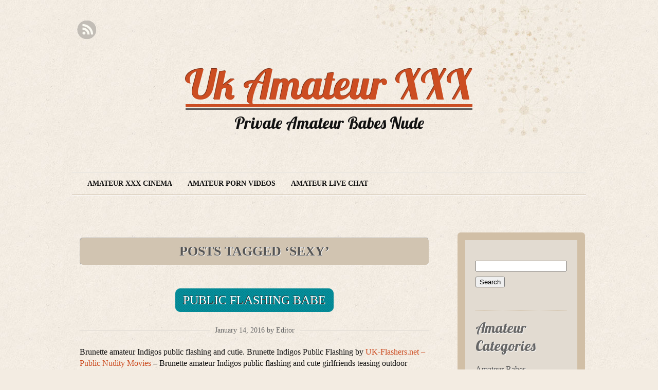

--- FILE ---
content_type: text/html; charset=UTF-8
request_url: https://www.ukamateurxxx.com/tag/sexy/
body_size: 10707
content:
<!DOCTYPE html PUBLIC "-//W3C//DTD XHTML 1.0 Transitional//EN" "http://www.w3.org/TR/xhtml1/DTD/xhtml1-transitional.dtd">
<!--[if lt IE 7 ]> <html lang="en-US" class=" ie6"> <![endif]-->
<!--[if IE 7 ]>    <html lang="en-US" class="ie7"> <![endif]-->
<!--[if (gt IE 7)|!(IE)]><!--> <html lang="en-US"> <!--<![endif]-->

<head profile="http://gmpg.org/xfn/11">
	<meta http-equiv="Content-Type" content="text/html; charset=UTF-8" />
    <title>Sexy |  Uk Amateur XXX   Sexy | Private Amateur Babes Nude </title>
	<link rel="stylesheet" type="text/css" media="all" href="https://www.ukamateurxxx.com/wp-content/themes/liquorice/style.css" />
	<link href='https://fonts.googleapis.com/css?family=Lobster&subset=latin' rel='stylesheet' type='text/css'>
	<link rel="alternate" type="application/rss+xml" title="RSS 2.0" href="https://www.ukamateurxxx.com/feed/" />
	<link rel="alternate" type="text/xml" title="RSS .92" href="https://www.ukamateurxxx.com/feed/rss/" />
	<link rel="alternate" type="application/atom+xml" title="Atom 1.0" href="https://www.ukamateurxxx.com/feed/atom/" />
	<link rel="pingback" href="https://www.ukamateurxxx.com/xmlrpc.php" />
    <meta name="viewport" content="width=device-width; initial-scale=1.0; maximum-scale=1.0;" />
<meta name='robots' content='max-image-preview:large' />
<link rel="alternate" type="application/rss+xml" title="Uk Amateur XXX &raquo; Feed" href="https://www.ukamateurxxx.com/feed/" />
<link rel="alternate" type="application/rss+xml" title="Uk Amateur XXX &raquo; Sexy Tag Feed" href="https://www.ukamateurxxx.com/tag/sexy/feed/" />
<style id='wp-img-auto-sizes-contain-inline-css' type='text/css'>
img:is([sizes=auto i],[sizes^="auto," i]){contain-intrinsic-size:3000px 1500px}
/*# sourceURL=wp-img-auto-sizes-contain-inline-css */
</style>
<style id='wp-emoji-styles-inline-css' type='text/css'>

	img.wp-smiley, img.emoji {
		display: inline !important;
		border: none !important;
		box-shadow: none !important;
		height: 1em !important;
		width: 1em !important;
		margin: 0 0.07em !important;
		vertical-align: -0.1em !important;
		background: none !important;
		padding: 0 !important;
	}
/*# sourceURL=wp-emoji-styles-inline-css */
</style>
<style id='wp-block-library-inline-css' type='text/css'>
:root{--wp-block-synced-color:#7a00df;--wp-block-synced-color--rgb:122,0,223;--wp-bound-block-color:var(--wp-block-synced-color);--wp-editor-canvas-background:#ddd;--wp-admin-theme-color:#007cba;--wp-admin-theme-color--rgb:0,124,186;--wp-admin-theme-color-darker-10:#006ba1;--wp-admin-theme-color-darker-10--rgb:0,107,160.5;--wp-admin-theme-color-darker-20:#005a87;--wp-admin-theme-color-darker-20--rgb:0,90,135;--wp-admin-border-width-focus:2px}@media (min-resolution:192dpi){:root{--wp-admin-border-width-focus:1.5px}}.wp-element-button{cursor:pointer}:root .has-very-light-gray-background-color{background-color:#eee}:root .has-very-dark-gray-background-color{background-color:#313131}:root .has-very-light-gray-color{color:#eee}:root .has-very-dark-gray-color{color:#313131}:root .has-vivid-green-cyan-to-vivid-cyan-blue-gradient-background{background:linear-gradient(135deg,#00d084,#0693e3)}:root .has-purple-crush-gradient-background{background:linear-gradient(135deg,#34e2e4,#4721fb 50%,#ab1dfe)}:root .has-hazy-dawn-gradient-background{background:linear-gradient(135deg,#faaca8,#dad0ec)}:root .has-subdued-olive-gradient-background{background:linear-gradient(135deg,#fafae1,#67a671)}:root .has-atomic-cream-gradient-background{background:linear-gradient(135deg,#fdd79a,#004a59)}:root .has-nightshade-gradient-background{background:linear-gradient(135deg,#330968,#31cdcf)}:root .has-midnight-gradient-background{background:linear-gradient(135deg,#020381,#2874fc)}:root{--wp--preset--font-size--normal:16px;--wp--preset--font-size--huge:42px}.has-regular-font-size{font-size:1em}.has-larger-font-size{font-size:2.625em}.has-normal-font-size{font-size:var(--wp--preset--font-size--normal)}.has-huge-font-size{font-size:var(--wp--preset--font-size--huge)}.has-text-align-center{text-align:center}.has-text-align-left{text-align:left}.has-text-align-right{text-align:right}.has-fit-text{white-space:nowrap!important}#end-resizable-editor-section{display:none}.aligncenter{clear:both}.items-justified-left{justify-content:flex-start}.items-justified-center{justify-content:center}.items-justified-right{justify-content:flex-end}.items-justified-space-between{justify-content:space-between}.screen-reader-text{border:0;clip-path:inset(50%);height:1px;margin:-1px;overflow:hidden;padding:0;position:absolute;width:1px;word-wrap:normal!important}.screen-reader-text:focus{background-color:#ddd;clip-path:none;color:#444;display:block;font-size:1em;height:auto;left:5px;line-height:normal;padding:15px 23px 14px;text-decoration:none;top:5px;width:auto;z-index:100000}html :where(.has-border-color){border-style:solid}html :where([style*=border-top-color]){border-top-style:solid}html :where([style*=border-right-color]){border-right-style:solid}html :where([style*=border-bottom-color]){border-bottom-style:solid}html :where([style*=border-left-color]){border-left-style:solid}html :where([style*=border-width]){border-style:solid}html :where([style*=border-top-width]){border-top-style:solid}html :where([style*=border-right-width]){border-right-style:solid}html :where([style*=border-bottom-width]){border-bottom-style:solid}html :where([style*=border-left-width]){border-left-style:solid}html :where(img[class*=wp-image-]){height:auto;max-width:100%}:where(figure){margin:0 0 1em}html :where(.is-position-sticky){--wp-admin--admin-bar--position-offset:var(--wp-admin--admin-bar--height,0px)}@media screen and (max-width:600px){html :where(.is-position-sticky){--wp-admin--admin-bar--position-offset:0px}}

/*# sourceURL=wp-block-library-inline-css */
</style><style id='global-styles-inline-css' type='text/css'>
:root{--wp--preset--aspect-ratio--square: 1;--wp--preset--aspect-ratio--4-3: 4/3;--wp--preset--aspect-ratio--3-4: 3/4;--wp--preset--aspect-ratio--3-2: 3/2;--wp--preset--aspect-ratio--2-3: 2/3;--wp--preset--aspect-ratio--16-9: 16/9;--wp--preset--aspect-ratio--9-16: 9/16;--wp--preset--color--black: #000000;--wp--preset--color--cyan-bluish-gray: #abb8c3;--wp--preset--color--white: #ffffff;--wp--preset--color--pale-pink: #f78da7;--wp--preset--color--vivid-red: #cf2e2e;--wp--preset--color--luminous-vivid-orange: #ff6900;--wp--preset--color--luminous-vivid-amber: #fcb900;--wp--preset--color--light-green-cyan: #7bdcb5;--wp--preset--color--vivid-green-cyan: #00d084;--wp--preset--color--pale-cyan-blue: #8ed1fc;--wp--preset--color--vivid-cyan-blue: #0693e3;--wp--preset--color--vivid-purple: #9b51e0;--wp--preset--gradient--vivid-cyan-blue-to-vivid-purple: linear-gradient(135deg,rgb(6,147,227) 0%,rgb(155,81,224) 100%);--wp--preset--gradient--light-green-cyan-to-vivid-green-cyan: linear-gradient(135deg,rgb(122,220,180) 0%,rgb(0,208,130) 100%);--wp--preset--gradient--luminous-vivid-amber-to-luminous-vivid-orange: linear-gradient(135deg,rgb(252,185,0) 0%,rgb(255,105,0) 100%);--wp--preset--gradient--luminous-vivid-orange-to-vivid-red: linear-gradient(135deg,rgb(255,105,0) 0%,rgb(207,46,46) 100%);--wp--preset--gradient--very-light-gray-to-cyan-bluish-gray: linear-gradient(135deg,rgb(238,238,238) 0%,rgb(169,184,195) 100%);--wp--preset--gradient--cool-to-warm-spectrum: linear-gradient(135deg,rgb(74,234,220) 0%,rgb(151,120,209) 20%,rgb(207,42,186) 40%,rgb(238,44,130) 60%,rgb(251,105,98) 80%,rgb(254,248,76) 100%);--wp--preset--gradient--blush-light-purple: linear-gradient(135deg,rgb(255,206,236) 0%,rgb(152,150,240) 100%);--wp--preset--gradient--blush-bordeaux: linear-gradient(135deg,rgb(254,205,165) 0%,rgb(254,45,45) 50%,rgb(107,0,62) 100%);--wp--preset--gradient--luminous-dusk: linear-gradient(135deg,rgb(255,203,112) 0%,rgb(199,81,192) 50%,rgb(65,88,208) 100%);--wp--preset--gradient--pale-ocean: linear-gradient(135deg,rgb(255,245,203) 0%,rgb(182,227,212) 50%,rgb(51,167,181) 100%);--wp--preset--gradient--electric-grass: linear-gradient(135deg,rgb(202,248,128) 0%,rgb(113,206,126) 100%);--wp--preset--gradient--midnight: linear-gradient(135deg,rgb(2,3,129) 0%,rgb(40,116,252) 100%);--wp--preset--font-size--small: 13px;--wp--preset--font-size--medium: 20px;--wp--preset--font-size--large: 36px;--wp--preset--font-size--x-large: 42px;--wp--preset--spacing--20: 0.44rem;--wp--preset--spacing--30: 0.67rem;--wp--preset--spacing--40: 1rem;--wp--preset--spacing--50: 1.5rem;--wp--preset--spacing--60: 2.25rem;--wp--preset--spacing--70: 3.38rem;--wp--preset--spacing--80: 5.06rem;--wp--preset--shadow--natural: 6px 6px 9px rgba(0, 0, 0, 0.2);--wp--preset--shadow--deep: 12px 12px 50px rgba(0, 0, 0, 0.4);--wp--preset--shadow--sharp: 6px 6px 0px rgba(0, 0, 0, 0.2);--wp--preset--shadow--outlined: 6px 6px 0px -3px rgb(255, 255, 255), 6px 6px rgb(0, 0, 0);--wp--preset--shadow--crisp: 6px 6px 0px rgb(0, 0, 0);}:where(.is-layout-flex){gap: 0.5em;}:where(.is-layout-grid){gap: 0.5em;}body .is-layout-flex{display: flex;}.is-layout-flex{flex-wrap: wrap;align-items: center;}.is-layout-flex > :is(*, div){margin: 0;}body .is-layout-grid{display: grid;}.is-layout-grid > :is(*, div){margin: 0;}:where(.wp-block-columns.is-layout-flex){gap: 2em;}:where(.wp-block-columns.is-layout-grid){gap: 2em;}:where(.wp-block-post-template.is-layout-flex){gap: 1.25em;}:where(.wp-block-post-template.is-layout-grid){gap: 1.25em;}.has-black-color{color: var(--wp--preset--color--black) !important;}.has-cyan-bluish-gray-color{color: var(--wp--preset--color--cyan-bluish-gray) !important;}.has-white-color{color: var(--wp--preset--color--white) !important;}.has-pale-pink-color{color: var(--wp--preset--color--pale-pink) !important;}.has-vivid-red-color{color: var(--wp--preset--color--vivid-red) !important;}.has-luminous-vivid-orange-color{color: var(--wp--preset--color--luminous-vivid-orange) !important;}.has-luminous-vivid-amber-color{color: var(--wp--preset--color--luminous-vivid-amber) !important;}.has-light-green-cyan-color{color: var(--wp--preset--color--light-green-cyan) !important;}.has-vivid-green-cyan-color{color: var(--wp--preset--color--vivid-green-cyan) !important;}.has-pale-cyan-blue-color{color: var(--wp--preset--color--pale-cyan-blue) !important;}.has-vivid-cyan-blue-color{color: var(--wp--preset--color--vivid-cyan-blue) !important;}.has-vivid-purple-color{color: var(--wp--preset--color--vivid-purple) !important;}.has-black-background-color{background-color: var(--wp--preset--color--black) !important;}.has-cyan-bluish-gray-background-color{background-color: var(--wp--preset--color--cyan-bluish-gray) !important;}.has-white-background-color{background-color: var(--wp--preset--color--white) !important;}.has-pale-pink-background-color{background-color: var(--wp--preset--color--pale-pink) !important;}.has-vivid-red-background-color{background-color: var(--wp--preset--color--vivid-red) !important;}.has-luminous-vivid-orange-background-color{background-color: var(--wp--preset--color--luminous-vivid-orange) !important;}.has-luminous-vivid-amber-background-color{background-color: var(--wp--preset--color--luminous-vivid-amber) !important;}.has-light-green-cyan-background-color{background-color: var(--wp--preset--color--light-green-cyan) !important;}.has-vivid-green-cyan-background-color{background-color: var(--wp--preset--color--vivid-green-cyan) !important;}.has-pale-cyan-blue-background-color{background-color: var(--wp--preset--color--pale-cyan-blue) !important;}.has-vivid-cyan-blue-background-color{background-color: var(--wp--preset--color--vivid-cyan-blue) !important;}.has-vivid-purple-background-color{background-color: var(--wp--preset--color--vivid-purple) !important;}.has-black-border-color{border-color: var(--wp--preset--color--black) !important;}.has-cyan-bluish-gray-border-color{border-color: var(--wp--preset--color--cyan-bluish-gray) !important;}.has-white-border-color{border-color: var(--wp--preset--color--white) !important;}.has-pale-pink-border-color{border-color: var(--wp--preset--color--pale-pink) !important;}.has-vivid-red-border-color{border-color: var(--wp--preset--color--vivid-red) !important;}.has-luminous-vivid-orange-border-color{border-color: var(--wp--preset--color--luminous-vivid-orange) !important;}.has-luminous-vivid-amber-border-color{border-color: var(--wp--preset--color--luminous-vivid-amber) !important;}.has-light-green-cyan-border-color{border-color: var(--wp--preset--color--light-green-cyan) !important;}.has-vivid-green-cyan-border-color{border-color: var(--wp--preset--color--vivid-green-cyan) !important;}.has-pale-cyan-blue-border-color{border-color: var(--wp--preset--color--pale-cyan-blue) !important;}.has-vivid-cyan-blue-border-color{border-color: var(--wp--preset--color--vivid-cyan-blue) !important;}.has-vivid-purple-border-color{border-color: var(--wp--preset--color--vivid-purple) !important;}.has-vivid-cyan-blue-to-vivid-purple-gradient-background{background: var(--wp--preset--gradient--vivid-cyan-blue-to-vivid-purple) !important;}.has-light-green-cyan-to-vivid-green-cyan-gradient-background{background: var(--wp--preset--gradient--light-green-cyan-to-vivid-green-cyan) !important;}.has-luminous-vivid-amber-to-luminous-vivid-orange-gradient-background{background: var(--wp--preset--gradient--luminous-vivid-amber-to-luminous-vivid-orange) !important;}.has-luminous-vivid-orange-to-vivid-red-gradient-background{background: var(--wp--preset--gradient--luminous-vivid-orange-to-vivid-red) !important;}.has-very-light-gray-to-cyan-bluish-gray-gradient-background{background: var(--wp--preset--gradient--very-light-gray-to-cyan-bluish-gray) !important;}.has-cool-to-warm-spectrum-gradient-background{background: var(--wp--preset--gradient--cool-to-warm-spectrum) !important;}.has-blush-light-purple-gradient-background{background: var(--wp--preset--gradient--blush-light-purple) !important;}.has-blush-bordeaux-gradient-background{background: var(--wp--preset--gradient--blush-bordeaux) !important;}.has-luminous-dusk-gradient-background{background: var(--wp--preset--gradient--luminous-dusk) !important;}.has-pale-ocean-gradient-background{background: var(--wp--preset--gradient--pale-ocean) !important;}.has-electric-grass-gradient-background{background: var(--wp--preset--gradient--electric-grass) !important;}.has-midnight-gradient-background{background: var(--wp--preset--gradient--midnight) !important;}.has-small-font-size{font-size: var(--wp--preset--font-size--small) !important;}.has-medium-font-size{font-size: var(--wp--preset--font-size--medium) !important;}.has-large-font-size{font-size: var(--wp--preset--font-size--large) !important;}.has-x-large-font-size{font-size: var(--wp--preset--font-size--x-large) !important;}
/*# sourceURL=global-styles-inline-css */
</style>

<style id='classic-theme-styles-inline-css' type='text/css'>
/*! This file is auto-generated */
.wp-block-button__link{color:#fff;background-color:#32373c;border-radius:9999px;box-shadow:none;text-decoration:none;padding:calc(.667em + 2px) calc(1.333em + 2px);font-size:1.125em}.wp-block-file__button{background:#32373c;color:#fff;text-decoration:none}
/*# sourceURL=/wp-includes/css/classic-themes.min.css */
</style>
<link rel="https://api.w.org/" href="https://www.ukamateurxxx.com/wp-json/" /><link rel="alternate" title="JSON" type="application/json" href="https://www.ukamateurxxx.com/wp-json/wp/v2/tags/146" /><style type="text/css" id="custom-background-css">
body.custom-background { background-image: url("https://www.ukamateurxxx.com/wp-content/themes/liquorice/images/bg-paper.jpg"); background-position: left top; background-size: auto; background-repeat: repeat; background-attachment: scroll; }
</style>
	</head>

<body data-rsssl=1 class="archive tag tag-sexy tag-146 custom-background wp-theme-liquorice fpt-template-liquorice" >

<div id="canvas">  

	<div id="social-icons">
		
		
					<a href="https://www.ukamateurxxx.com/feed/" class="rss">RSS Feed</a>
			</div><!-- #social-icons-->


 
    <ul class="skip">
      <li><a href="#main-menu">Skip to navigation</a></li>
      <li><a href="#primaryContent">Skip to main content</a></li>
      <li><a href="#secondaryContent">Skip to secondary content</a></li>
      <li><a href="#footer">Skip to footer</a></li>
    </ul>

    <div id="header-wrap">
   		<div id="header"> 
					<h4 id="site-title">
					<span>
						<a href="https://www.ukamateurxxx.com/" title="Uk Amateur XXX" rel="home">Uk Amateur XXX</a>
					</span>
				</h4>
				<div id="site-description">Private Amateur Babes Nude</div>   
      <!--by default your pages will be displayed unless you specify your own menu content under Menu through the admin panel-->
		<div class="main-menu" id="main-menu"><div class="menu"><ul>
<li class="page_item page-item-336"><a href="https://www.ukamateurxxx.com/amateur-xxx-cinema/">Amateur XXX Cinema</a></li>
<li class="page_item page-item-339"><a href="https://www.ukamateurxxx.com/amateur-porn-videos/">Amateur Porn Videos</a></li>
<li class="page_item page-item-348"><a href="https://www.ukamateurxxx.com/amateur-live-chat/">Amateur Live Chat</a></li>
</ul></div>
</div>
  	 </div> <!-- end #header-->
      
 </div> <!-- end #header-wrap-->
 

    <div id="primaryContent">

   
  <div id="archives"> 
         <h2>Posts Tagged &#8216;Sexy&#8217;</h2>
      </div>
 <ol id="posts">
  
    <li id="post-302"   class="postWrapper post-302 post type-post status-publish format-standard hentry category-amateur-babes category-public-amateur-nudes tag-amateur-babes-2 tag-brunette tag-exhibitionism tag-flashing tag-girl-next-door tag-indigo tag-naughty tag-public-nudity tag-sexy tag-teasing">

      <h2 class="postTitle"><a href="https://www.ukamateurxxx.com/public-flashing-babe/" rel="bookmark">Public Flashing Babe</a></h2>
      
      <p class="date"><small>January 14, 2016 by Editor</small></p>
	
      <div class="post">
      
	  <p>Brunette amateur Indigos public flashing and cutie. Brunette Indigos Public Flashing by <a title="UK Flashers" href="http://www.uk-flashers.net/">UK-Flashers.net &#8211; Public Nudity Movies</a> &#8211; Brunette amateur Indigos public flashing and cute girlfriends teasing outdoor exhibitionism at restrooms and voyeur peeks round council estates downtown. Amateur babes public nudity and sexy girl next door exhibitionism in England of naughty brunette Indigo. Exhibitionist girls show off tits and pussy to passers by as they are flashing their hometowns.</p>
<p><a href="http://www.uk-public-nudity.com/english-amateur-public-nudity/uk-public-nudity-16.jpg"><img decoding="async" class="alignnone size-medium wp-image-111" title="Public Flashing Babe" src="https://www.uk-public-nudity.com/english-amateur-public-nudity/sample300x240.jpg" alt="Brunette amateur Indigo public" /></a><br />
Brunette amateur Indigos public flashing and cute girlfriends teasing outdoor exhibitionism &#8211; public,flashing,girlfriends &#8211; Indigo <a href="http://www.uk-public-nudity.com/english-amateur-public-nudity/public.html">http://www.uk-public-nudity.com/english-amateur-public-nudity/public.html</a></p>
</div>
      <p class="postMeta">Category <a href="https://www.ukamateurxxx.com/category/amateur-babes/" rel="category tag">Amateur Babes</a>, <a href="https://www.ukamateurxxx.com/category/public-amateur-nudes/" rel="category tag">Public Amateur Nudes</a> | Tags:  <a href="https://www.ukamateurxxx.com/tag/amateur-babes-2/" rel="tag">amateur babes</a>,<a href="https://www.ukamateurxxx.com/tag/brunette/" rel="tag">brunette</a>,<a href="https://www.ukamateurxxx.com/tag/exhibitionism/" rel="tag">exhibitionism</a>,<a href="https://www.ukamateurxxx.com/tag/flashing/" rel="tag">flashing</a>,<a href="https://www.ukamateurxxx.com/tag/girl-next-door/" rel="tag">girl next door</a>,<a href="https://www.ukamateurxxx.com/tag/indigo/" rel="tag">Indigo</a>,<a href="https://www.ukamateurxxx.com/tag/naughty/" rel="tag">naughty</a>,<a href="https://www.ukamateurxxx.com/tag/public-nudity/" rel="tag">public nudity</a>,<a href="https://www.ukamateurxxx.com/tag/sexy/" rel="tag">Sexy</a>,<a href="https://www.ukamateurxxx.com/tag/teasing/" rel="tag">teasing</a>  | <span>Comments Off<span class="screen-reader-text"> on Public Flashing Babe</span></span></p>

      <hr class="noCss" />
    </li>

    
    
    <li id="post-307"   class="postWrapper post-307 post type-post status-publish format-standard hentry category-amateur-babes category-public-amateur-nudes tag-amateur-babe tag-amateur-nudes tag-brunette tag-english tag-exhibitionist tag-exposure tag-firm-tits tag-isis tag-masturbates-in-public tag-naughty tag-nude-public tag-outdoors tag-pleasures-herself tag-public-masturbation tag-pussy-flasher tag-sexy tag-shaved-pussy tag-shows-off tag-streets tag-tits-and-pussy tag-voyeur tag-voyeurs">

      <h2 class="postTitle"><a href="https://www.ukamateurxxx.com/%ef%bb%bf%ef%bb%bfexhibitionist-pussy-flashing-with-brunette-voyeurs/" rel="bookmark">﻿﻿Exhibitionist pussy flashing with brunette voyeurs</a></h2>
      
      <p class="date"><small>November 5, 2013 by Editor</small></p>
	
      <div class="post">
      
	  <p>Exhibitionist pussy flashing with brunette voyeurs with <a href="http://www.uk-flashers.net/">www.UK-Flashers.net</a> &#8211; Exhibitionist pussy flasher and brunette amateur nudes public masturbation of sexy voyeur Isis in the streets. Isis shows tits and pussy, masturbates in public and pleasures herself on the kick she gets from nude public exposure and massive attention from voyeurs as the naughty english amateur babe shows off her shaved pussy and firm tits outdoors. Sexy public nudity and masturbation with Isis.<br />
<a href="http://www.amateur-exhibitionist.com/pussy-flashing/pussy-flashers-07.jpg"><img decoding="async" class="alignnone size-medium wp-image-111" title="Needle Torture Face" alt="Exhibitionist Isis is flashing" src="https://www.amateur-exhibitionist.com/pussy-flashing/sample300x240.jpg" /></a><br />
Exhibitionist pussy flasher and brunette amateur nudes public masturbation of sexy voyeur Isis &#8211; Exhibitionist,flashing,voyeurs &#8211; Isis <a href="http://www.amateur-exhibitionist.com/pussy-flashing/amateur.html">http://www.amateur-exhibitionist.com/pussy-flashing/amateur.html</a></p>
</div>
      <p class="postMeta">Category <a href="https://www.ukamateurxxx.com/category/amateur-babes/" rel="category tag">Amateur Babes</a>, <a href="https://www.ukamateurxxx.com/category/public-amateur-nudes/" rel="category tag">Public Amateur Nudes</a> | Tags:  <a href="https://www.ukamateurxxx.com/tag/amateur-babe/" rel="tag">amateur babe</a>,<a href="https://www.ukamateurxxx.com/tag/amateur-nudes/" rel="tag">amateur nudes</a>,<a href="https://www.ukamateurxxx.com/tag/brunette/" rel="tag">brunette</a>,<a href="https://www.ukamateurxxx.com/tag/english/" rel="tag">english</a>,<a href="https://www.ukamateurxxx.com/tag/exhibitionist/" rel="tag">exhibitionist</a>,<a href="https://www.ukamateurxxx.com/tag/exposure/" rel="tag">exposure</a>,<a href="https://www.ukamateurxxx.com/tag/firm-tits/" rel="tag">firm tits</a>,<a href="https://www.ukamateurxxx.com/tag/isis/" rel="tag">Isis</a>,<a href="https://www.ukamateurxxx.com/tag/masturbates-in-public/" rel="tag">masturbates in public</a>,<a href="https://www.ukamateurxxx.com/tag/naughty/" rel="tag">naughty</a>,<a href="https://www.ukamateurxxx.com/tag/nude-public/" rel="tag">nude public</a>,<a href="https://www.ukamateurxxx.com/tag/outdoors/" rel="tag">outdoors</a>,<a href="https://www.ukamateurxxx.com/tag/pleasures-herself/" rel="tag">pleasures herself</a>,<a href="https://www.ukamateurxxx.com/tag/public-masturbation/" rel="tag">public masturbation</a>,<a href="https://www.ukamateurxxx.com/tag/pussy-flasher/" rel="tag">pussy flasher</a>,<a href="https://www.ukamateurxxx.com/tag/sexy/" rel="tag">Sexy</a>,<a href="https://www.ukamateurxxx.com/tag/shaved-pussy/" rel="tag">shaved pussy</a>,<a href="https://www.ukamateurxxx.com/tag/shows-off/" rel="tag">shows off</a>,<a href="https://www.ukamateurxxx.com/tag/streets/" rel="tag">streets</a>,<a href="https://www.ukamateurxxx.com/tag/tits-and-pussy/" rel="tag">tits and pussy</a>,<a href="https://www.ukamateurxxx.com/tag/voyeur/" rel="tag">voyeur</a>,<a href="https://www.ukamateurxxx.com/tag/voyeurs/" rel="tag">voyeurs</a>  | <span>Comments Off<span class="screen-reader-text"> on ﻿﻿Exhibitionist pussy flashing with brunette voyeurs</span></span></p>

      <hr class="noCss" />
    </li>

    
    
    <li id="post-259"   class="postWrapper post-259 post type-post status-publish format-standard hentry category-amateur-babes category-public-amateur-nudes tag-amateur-public-nudity tag-babe tag-english-amateur tag-exhibitionism tag-exhibitionist tag-flashing tag-london tag-milf tag-mum-naked tag-nude-in-public tag-public-nudity tag-redhead tag-sexy tag-voyeur">

      <h2 class="postTitle"><a href="https://www.ukamateurxxx.com/redhead-public-nudity-in-london/" rel="bookmark">Redhead Public Nudity in London</a></h2>
      
      <p class="date"><small>August 6, 2013 by Editor</small></p>
	
      <div class="post">
      
	  <p>Redhead amateurs public nudity and flashing London with <a href="http://www.uk-flashers.net/">www.uk-flashers.net</a><br />
<a href="http://www.uk-nude-in-public.com/monicas-public-nudity/monica-public-nudity-13.jpg"><img decoding="async" class="alignnone size-medium wp-image-111" title="Redhead Public Nudes" alt="Redhead amateurs public nudity" src="https://www.uk-nude-in-public.com/monicas-public-nudity/sample300x240.jpg" /></a><br />
Redhead amateur public nudity and flashing in London by sexy milf exhibitionist Monica &#8211; publicnudity,london,redhead &#8211; Monica <a href="http://www.uk-nude-in-public.com/monicas-public-nudity/index4.html">http://www.uk-nude-in-public.com/monicas-public-nudity/index4.html</a></p>
<p><strong><a title="UK Flashers" href="http://www.uk-flashers.net/join.htm">UK Flashers.net<br />
<img decoding="async" alt="Public Nudity" src="https://www.uk-nude-in-public.com/monicas-public-nudity/ukflashers.gif" width="468" height="60" /><br />
Join UK-Flashers.net for Full Length Public Nudity Videos in High Def</a></strong></p>
<p><a href="https://www.ukamateurxxx.com/wp-content/uploads/2013/08/monica-public-nudity-02.jpg"><img decoding="async" class="alignnone size-thumbnail wp-image-260" alt="monica-public-nudity-02" src="https://www.ukamateurxxx.com/wp-content/uploads/2013/08/monica-public-nudity-02-150x150.jpg" width="150" height="150" /></a> <a href="https://www.ukamateurxxx.com/wp-content/uploads/2013/08/monica-public-nudity-04.jpg"><img decoding="async" class="alignnone size-thumbnail wp-image-261" alt="monica-public-nudity-04" src="https://www.ukamateurxxx.com/wp-content/uploads/2013/08/monica-public-nudity-04-150x150.jpg" width="150" height="150" /></a> <a href="https://www.ukamateurxxx.com/wp-content/uploads/2013/08/monica-public-nudity-06.jpg"><img loading="lazy" decoding="async" class="alignnone size-thumbnail wp-image-262" alt="monica-public-nudity-06" src="https://www.ukamateurxxx.com/wp-content/uploads/2013/08/monica-public-nudity-06-150x150.jpg" width="150" height="150" /></a> <a href="https://www.ukamateurxxx.com/wp-content/uploads/2013/08/monica-public-nudity-12.jpg"><img loading="lazy" decoding="async" class="alignnone size-thumbnail wp-image-263" alt="monica-public-nudity-12" src="https://www.ukamateurxxx.com/wp-content/uploads/2013/08/monica-public-nudity-12-150x150.jpg" width="150" height="150" /></a> <a href="https://www.ukamateurxxx.com/wp-content/uploads/2013/08/monica-public-nudity-14.jpg"><img loading="lazy" decoding="async" class="alignnone size-thumbnail wp-image-264" alt="monica-public-nudity-14" src="https://www.ukamateurxxx.com/wp-content/uploads/2013/08/monica-public-nudity-14-150x150.jpg" width="150" height="150" /></a> <a href="https://www.ukamateurxxx.com/wp-content/uploads/2013/08/monica-public-nudity-16.jpg"><img loading="lazy" decoding="async" class="alignnone size-thumbnail wp-image-265" alt="monica-public-nudity-16" src="https://www.ukamateurxxx.com/wp-content/uploads/2013/08/monica-public-nudity-16-150x150.jpg" width="150" height="150" /></a></p>
<p>Redhead amateur public nudity and flashing in London by sexy milf exhibitionist Monica with <a href="http://www.uk-flashers.net/">www.uk-flashers.net</a> . The naughty voyeur babe Monica gets nude in public and starts walking around busy areas of London exposing her exhibitionism to the buzzling town. Real English amateur mum naked outdoors and flashing in public with daring redhead Monica braving the outrage and CCTV cameras to show off her love for public nudity.</p>
<p>&nbsp;</p>
</div>
      <p class="postMeta">Category <a href="https://www.ukamateurxxx.com/category/amateur-babes/" rel="category tag">Amateur Babes</a>, <a href="https://www.ukamateurxxx.com/category/public-amateur-nudes/" rel="category tag">Public Amateur Nudes</a> | Tags:  <a href="https://www.ukamateurxxx.com/tag/amateur-public-nudity/" rel="tag">amateur public nudity</a>,<a href="https://www.ukamateurxxx.com/tag/babe/" rel="tag">babe</a>,<a href="https://www.ukamateurxxx.com/tag/english-amateur/" rel="tag">English amateur</a>,<a href="https://www.ukamateurxxx.com/tag/exhibitionism/" rel="tag">exhibitionism</a>,<a href="https://www.ukamateurxxx.com/tag/exhibitionist/" rel="tag">exhibitionist</a>,<a href="https://www.ukamateurxxx.com/tag/flashing/" rel="tag">flashing</a>,<a href="https://www.ukamateurxxx.com/tag/london/" rel="tag">London</a>,<a href="https://www.ukamateurxxx.com/tag/milf/" rel="tag">Milf</a>,<a href="https://www.ukamateurxxx.com/tag/mum-naked/" rel="tag">mum naked</a>,<a href="https://www.ukamateurxxx.com/tag/nude-in-public/" rel="tag">nude in public</a>,<a href="https://www.ukamateurxxx.com/tag/public-nudity/" rel="tag">public nudity</a>,<a href="https://www.ukamateurxxx.com/tag/redhead/" rel="tag">Redhead</a>,<a href="https://www.ukamateurxxx.com/tag/sexy/" rel="tag">Sexy</a>,<a href="https://www.ukamateurxxx.com/tag/voyeur/" rel="tag">voyeur</a>  | <span>Comments Off<span class="screen-reader-text"> on Redhead Public Nudity in London</span></span></p>

      <hr class="noCss" />
    </li>

    
    
    <li id="post-189"   class="postWrapper post-189 post type-post status-publish format-standard hentry category-rough-amateur-sex tag-englishmilf tag-fayerampton tag-flashing tag-sexy">

      <h2 class="postTitle"><a href="https://www.ukamateurxxx.com/flashing-milf-faye-rampton/" rel="bookmark">Flashing Milf Faye Rampton</a></h2>
      
      <p class="date"><small>May 31, 2013 by Editor</small></p>
	
      <div class="post">
      
	  <p>Sexy english milf Faye Rampton flashes big breasts. Sexy english milf Faye Rampton flashing big tits and public nudity of wild amateur wife outdoors with <a title="UK-Flashers.net" href="http://www.uk-flashers.net"><strong>UK Flashers</strong></a>. Crazy exhibitionist Faye Rampton drops all nervousness and inhibitions and goes nude in London despite CCTV cameras and outraged punters watching in amazement. <br />
<a href="http://www.amateur-exhibitionist.com/faye-ramptons-public-nudity/faye-rampton-public-02.jpg"><img decoding="async" class="alignnone size-medium wp-image-111" title="Flasher Faye Rampton" alt="Sexy english milf Faye Rampton" src="https://www.amateur-exhibitionist.com/faye-ramptons-public-nudity/sample300x240.jpg" /></a><br />
The busty british housewife wears a long leather coat and cowboy shorts. Soon the shorts are gone and not long after it is revealed that there is absolutely nothing underneath. She has no hat but she leaves her boots on, the rest is pure public nudity in Englands capital. Sexy english milf Faye Rampton flashing big tits and public nudity of wild amateur wife outdoors &#8211; Sexy,englishmilf,FayeRampton,flashing &#8211; Faye Rampton <a href="http://www.amateur-exhibitionist.com/faye-ramptons-public-nudity/index2.html">http://www.amateur-exhibitionist.com/faye-ramptons-public-nudity/index2.html</a></p>
</div>
      <p class="postMeta">Category <a href="https://www.ukamateurxxx.com/category/rough-amateur-sex/" rel="category tag">Rough Amateur Sex</a> | Tags:  <a href="https://www.ukamateurxxx.com/tag/englishmilf/" rel="tag">englishmilf</a>,<a href="https://www.ukamateurxxx.com/tag/fayerampton/" rel="tag">FayeRampton</a>,<a href="https://www.ukamateurxxx.com/tag/flashing/" rel="tag">flashing</a>,<a href="https://www.ukamateurxxx.com/tag/sexy/" rel="tag">Sexy</a>  | <span>Comments Off<span class="screen-reader-text"> on Flashing Milf Faye Rampton</span></span></p>

      <hr class="noCss" />
    </li>

    
    
  </ol>

 
 

 <div class="pagination-older"></div>
<div class=" pagination-newer"></div> 
    


      </div>

      <div id="secondaryContent">
        <ul>

<li id="search-3" class="widget widget_search"><form role="search" method="get" id="searchform" class="searchform" action="https://www.ukamateurxxx.com/">
				<div>
					<label class="screen-reader-text" for="s">Search for:</label>
					<input type="text" value="" name="s" id="s" />
					<input type="submit" id="searchsubmit" value="Search" />
				</div>
			</form></li><li id="categories-3" class="widget widget_categories">Amateur Categories
			<ul>
					<li class="cat-item cat-item-15"><a href="https://www.ukamateurxxx.com/category/amateur-babes/">Amateur Babes</a>
</li>
	<li class="cat-item cat-item-18"><a href="https://www.ukamateurxxx.com/category/amateur-fetish/">Amateur Fetish</a>
</li>
	<li class="cat-item cat-item-17"><a href="https://www.ukamateurxxx.com/category/peeing-amateurs/">Peeing Amateurs</a>
</li>
	<li class="cat-item cat-item-16"><a href="https://www.ukamateurxxx.com/category/public-amateur-nudes/">Public Amateur Nudes</a>
</li>
	<li class="cat-item cat-item-1"><a href="https://www.ukamateurxxx.com/category/rough-amateur-sex/">Rough Amateur Sex</a>
</li>
			</ul>

			</li><li id="text-13" class="widget widget_text">			<div class="textwidget"><p>Fantasy Sex <strong><a href="https://xfantazy.com/">Free Porn</a></strong> Films!</p>
</div>
		</li><li id="pages-3" class="widget widget_pages">Sexy Features
			<ul>
				<li class="page_item page-item-348"><a href="https://www.ukamateurxxx.com/amateur-live-chat/">Amateur Live Chat</a></li>
<li class="page_item page-item-339"><a href="https://www.ukamateurxxx.com/amateur-porn-videos/">Amateur Porn Videos</a></li>
<li class="page_item page-item-336"><a href="https://www.ukamateurxxx.com/amateur-xxx-cinema/">Amateur XXX Cinema</a></li>
			</ul>

			</li><li id="archives-3" class="widget widget_archive">Amateur Archives
			<ul>
					<li><a href='https://www.ukamateurxxx.com/2024/09/'>September 2024</a></li>
	<li><a href='https://www.ukamateurxxx.com/2021/08/'>August 2021</a></li>
	<li><a href='https://www.ukamateurxxx.com/2021/07/'>July 2021</a></li>
	<li><a href='https://www.ukamateurxxx.com/2021/05/'>May 2021</a></li>
	<li><a href='https://www.ukamateurxxx.com/2021/04/'>April 2021</a></li>
	<li><a href='https://www.ukamateurxxx.com/2021/03/'>March 2021</a></li>
	<li><a href='https://www.ukamateurxxx.com/2021/02/'>February 2021</a></li>
	<li><a href='https://www.ukamateurxxx.com/2021/01/'>January 2021</a></li>
	<li><a href='https://www.ukamateurxxx.com/2020/12/'>December 2020</a></li>
	<li><a href='https://www.ukamateurxxx.com/2020/07/'>July 2020</a></li>
	<li><a href='https://www.ukamateurxxx.com/2020/06/'>June 2020</a></li>
	<li><a href='https://www.ukamateurxxx.com/2020/05/'>May 2020</a></li>
	<li><a href='https://www.ukamateurxxx.com/2020/04/'>April 2020</a></li>
	<li><a href='https://www.ukamateurxxx.com/2020/03/'>March 2020</a></li>
	<li><a href='https://www.ukamateurxxx.com/2020/02/'>February 2020</a></li>
	<li><a href='https://www.ukamateurxxx.com/2019/08/'>August 2019</a></li>
	<li><a href='https://www.ukamateurxxx.com/2019/07/'>July 2019</a></li>
	<li><a href='https://www.ukamateurxxx.com/2019/06/'>June 2019</a></li>
	<li><a href='https://www.ukamateurxxx.com/2019/05/'>May 2019</a></li>
	<li><a href='https://www.ukamateurxxx.com/2017/04/'>April 2017</a></li>
	<li><a href='https://www.ukamateurxxx.com/2017/03/'>March 2017</a></li>
	<li><a href='https://www.ukamateurxxx.com/2017/01/'>January 2017</a></li>
	<li><a href='https://www.ukamateurxxx.com/2016/12/'>December 2016</a></li>
	<li><a href='https://www.ukamateurxxx.com/2016/11/'>November 2016</a></li>
	<li><a href='https://www.ukamateurxxx.com/2016/06/'>June 2016</a></li>
	<li><a href='https://www.ukamateurxxx.com/2016/05/'>May 2016</a></li>
	<li><a href='https://www.ukamateurxxx.com/2016/04/'>April 2016</a></li>
	<li><a href='https://www.ukamateurxxx.com/2016/03/'>March 2016</a></li>
	<li><a href='https://www.ukamateurxxx.com/2016/02/'>February 2016</a></li>
	<li><a href='https://www.ukamateurxxx.com/2016/01/'>January 2016</a></li>
	<li><a href='https://www.ukamateurxxx.com/2014/03/'>March 2014</a></li>
	<li><a href='https://www.ukamateurxxx.com/2014/02/'>February 2014</a></li>
	<li><a href='https://www.ukamateurxxx.com/2013/12/'>December 2013</a></li>
	<li><a href='https://www.ukamateurxxx.com/2013/11/'>November 2013</a></li>
	<li><a href='https://www.ukamateurxxx.com/2013/10/'>October 2013</a></li>
	<li><a href='https://www.ukamateurxxx.com/2013/09/'>September 2013</a></li>
	<li><a href='https://www.ukamateurxxx.com/2013/08/'>August 2013</a></li>
	<li><a href='https://www.ukamateurxxx.com/2013/07/'>July 2013</a></li>
	<li><a href='https://www.ukamateurxxx.com/2013/06/'>June 2013</a></li>
	<li><a href='https://www.ukamateurxxx.com/2013/05/'>May 2013</a></li>
	<li><a href='https://www.ukamateurxxx.com/2013/04/'>April 2013</a></li>
	<li><a href='https://www.ukamateurxxx.com/2012/08/'>August 2012</a></li>
	<li><a href='https://www.ukamateurxxx.com/2012/05/'>May 2012</a></li>
	<li><a href='https://www.ukamateurxxx.com/2012/04/'>April 2012</a></li>
	<li><a href='https://www.ukamateurxxx.com/2011/12/'>December 2011</a></li>
	<li><a href='https://www.ukamateurxxx.com/2011/11/'>November 2011</a></li>
	<li><a href='https://www.ukamateurxxx.com/2011/09/'>September 2011</a></li>
	<li><a href='https://www.ukamateurxxx.com/2011/08/'>August 2011</a></li>
	<li><a href='https://www.ukamateurxxx.com/2011/03/'>March 2011</a></li>
	<li><a href='https://www.ukamateurxxx.com/2011/02/'>February 2011</a></li>
	<li><a href='https://www.ukamateurxxx.com/2010/11/'>November 2010</a></li>
	<li><a href='https://www.ukamateurxxx.com/2010/10/'>October 2010</a></li>
	<li><a href='https://www.ukamateurxxx.com/2010/05/'>May 2010</a></li>
	<li><a href='https://www.ukamateurxxx.com/2009/12/'>December 2009</a></li>
			</ul>

			</li>
		<li id="recent-posts-3" class="widget widget_recent_entries">
		New UK Amateurs
		<ul>
											<li>
					<a href="https://www.ukamateurxxx.com/uk-amateur-ellie-smokes-double-creampie-action/">UK Amateur Ellie Smoke&#8217;s double creampie action</a>
									</li>
											<li>
					<a href="https://www.ukamateurxxx.com/olivia-sparkle-porn-film/">Olivia Sparkle Porn Film</a>
									</li>
											<li>
					<a href="https://www.ukamateurxxx.com/uk-amateur-sexcam-girls/">UK Amateur Sexcam Girls</a>
									</li>
											<li>
					<a href="https://www.ukamateurxxx.com/sex-cams-for-fun/">Sex Cams For Fun</a>
									</li>
											<li>
					<a href="https://www.ukamateurxxx.com/activities-of-erotic-couples/">Activities of Erotic Couples</a>
									</li>
					</ul>

		</li><li id="text-12" class="widget widget_text">			<div class="textwidget"></div>
		</li><li id="categories-5" class="widget widget_categories">UK Babes
			<ul>
					<li class="cat-item cat-item-15"><a href="https://www.ukamateurxxx.com/category/amateur-babes/">Amateur Babes</a> (84)
</li>
	<li class="cat-item cat-item-18"><a href="https://www.ukamateurxxx.com/category/amateur-fetish/">Amateur Fetish</a> (7)
</li>
	<li class="cat-item cat-item-17"><a href="https://www.ukamateurxxx.com/category/peeing-amateurs/">Peeing Amateurs</a> (6)
</li>
	<li class="cat-item cat-item-16"><a href="https://www.ukamateurxxx.com/category/public-amateur-nudes/">Public Amateur Nudes</a> (56)
</li>
	<li class="cat-item cat-item-1"><a href="https://www.ukamateurxxx.com/category/rough-amateur-sex/">Rough Amateur Sex</a> (46)
</li>
			</ul>

			</li><li id="tag_cloud-3" class="widget widget_tag_cloud">Tags<div class="tagcloud"><a href="https://www.ukamateurxxx.com/tag/amateur/" class="tag-cloud-link tag-link-78 tag-link-position-1" style="font-size: 18.243902439024pt;" aria-label="amateur (11 items)">amateur</a>
<a href="https://www.ukamateurxxx.com/tag/amateur-babe/" class="tag-cloud-link tag-link-216 tag-link-position-2" style="font-size: 10.048780487805pt;" aria-label="amateur babe (3 items)">amateur babe</a>
<a href="https://www.ukamateurxxx.com/tag/amateur-public-nudity/" class="tag-cloud-link tag-link-171 tag-link-position-3" style="font-size: 8pt;" aria-label="amateur public nudity (2 items)">amateur public nudity</a>
<a href="https://www.ukamateurxxx.com/tag/amateurs/" class="tag-cloud-link tag-link-128 tag-link-position-4" style="font-size: 10.048780487805pt;" aria-label="amateurs (3 items)">amateurs</a>
<a href="https://www.ukamateurxxx.com/tag/babe/" class="tag-cloud-link tag-link-92 tag-link-position-5" style="font-size: 13.121951219512pt;" aria-label="babe (5 items)">babe</a>
<a href="https://www.ukamateurxxx.com/tag/babes/" class="tag-cloud-link tag-link-79 tag-link-position-6" style="font-size: 8pt;" aria-label="babes (2 items)">babes</a>
<a href="https://www.ukamateurxxx.com/tag/bbw/" class="tag-cloud-link tag-link-69 tag-link-position-7" style="font-size: 13.121951219512pt;" aria-label="bbw (5 items)">bbw</a>
<a href="https://www.ukamateurxxx.com/tag/bizarre/" class="tag-cloud-link tag-link-121 tag-link-position-8" style="font-size: 8pt;" aria-label="bizarre (2 items)">bizarre</a>
<a href="https://www.ukamateurxxx.com/tag/blonde/" class="tag-cloud-link tag-link-66 tag-link-position-9" style="font-size: 10.048780487805pt;" aria-label="Blonde (3 items)">Blonde</a>
<a href="https://www.ukamateurxxx.com/tag/blonde-babes/" class="tag-cloud-link tag-link-175 tag-link-position-10" style="font-size: 8pt;" aria-label="blonde babes (2 items)">blonde babes</a>
<a href="https://www.ukamateurxxx.com/tag/busty/" class="tag-cloud-link tag-link-229 tag-link-position-11" style="font-size: 10.048780487805pt;" aria-label="Busty (3 items)">Busty</a>
<a href="https://www.ukamateurxxx.com/tag/chubby/" class="tag-cloud-link tag-link-70 tag-link-position-12" style="font-size: 10.048780487805pt;" aria-label="chubby (3 items)">chubby</a>
<a href="https://www.ukamateurxxx.com/tag/crazy/" class="tag-cloud-link tag-link-111 tag-link-position-13" style="font-size: 8pt;" aria-label="crazy (2 items)">crazy</a>
<a href="https://www.ukamateurxxx.com/tag/english/" class="tag-cloud-link tag-link-157 tag-link-position-14" style="font-size: 8pt;" aria-label="english (2 items)">english</a>
<a href="https://www.ukamateurxxx.com/tag/exhibitionism/" class="tag-cloud-link tag-link-88 tag-link-position-15" style="font-size: 18.756097560976pt;" aria-label="exhibitionism (12 items)">exhibitionism</a>
<a href="https://www.ukamateurxxx.com/tag/exhibitionist/" class="tag-cloud-link tag-link-42 tag-link-position-16" style="font-size: 21.658536585366pt;" aria-label="exhibitionist (18 items)">exhibitionist</a>
<a href="https://www.ukamateurxxx.com/tag/exhibitionists/" class="tag-cloud-link tag-link-77 tag-link-position-17" style="font-size: 10.048780487805pt;" aria-label="exhibitionists (3 items)">exhibitionists</a>
<a href="https://www.ukamateurxxx.com/tag/flashers/" class="tag-cloud-link tag-link-119 tag-link-position-18" style="font-size: 8pt;" aria-label="flashers (2 items)">flashers</a>
<a href="https://www.ukamateurxxx.com/tag/flashes/" class="tag-cloud-link tag-link-104 tag-link-position-19" style="font-size: 11.756097560976pt;" aria-label="flashes (4 items)">flashes</a>
<a href="https://www.ukamateurxxx.com/tag/flashing/" class="tag-cloud-link tag-link-68 tag-link-position-20" style="font-size: 22pt;" aria-label="flashing (19 items)">flashing</a>
<a href="https://www.ukamateurxxx.com/tag/lesbian/" class="tag-cloud-link tag-link-75 tag-link-position-21" style="font-size: 8pt;" aria-label="lesbian (2 items)">lesbian</a>
<a href="https://www.ukamateurxxx.com/tag/little-miss-chaos/" class="tag-cloud-link tag-link-253 tag-link-position-22" style="font-size: 8pt;" aria-label="Little miss chaos (2 items)">Little miss chaos</a>
<a href="https://www.ukamateurxxx.com/tag/masturbating/" class="tag-cloud-link tag-link-71 tag-link-position-23" style="font-size: 10.048780487805pt;" aria-label="masturbating (3 items)">masturbating</a>
<a href="https://www.ukamateurxxx.com/tag/masturbation/" class="tag-cloud-link tag-link-122 tag-link-position-24" style="font-size: 11.756097560976pt;" aria-label="masturbation (4 items)">masturbation</a>
<a href="https://www.ukamateurxxx.com/tag/mature/" class="tag-cloud-link tag-link-120 tag-link-position-25" style="font-size: 10.048780487805pt;" aria-label="mature (3 items)">mature</a>
<a href="https://www.ukamateurxxx.com/tag/medical/" class="tag-cloud-link tag-link-94 tag-link-position-26" style="font-size: 8pt;" aria-label="medical (2 items)">medical</a>
<a href="https://www.ukamateurxxx.com/tag/milf/" class="tag-cloud-link tag-link-182 tag-link-position-27" style="font-size: 13.121951219512pt;" aria-label="Milf (5 items)">Milf</a>
<a href="https://www.ukamateurxxx.com/tag/naked-in-public/" class="tag-cloud-link tag-link-106 tag-link-position-28" style="font-size: 8pt;" aria-label="naked in public (2 items)">naked in public</a>
<a href="https://www.ukamateurxxx.com/tag/naughty/" class="tag-cloud-link tag-link-197 tag-link-position-29" style="font-size: 10.048780487805pt;" aria-label="naughty (3 items)">naughty</a>
<a href="https://www.ukamateurxxx.com/tag/nude-in-public/" class="tag-cloud-link tag-link-45 tag-link-position-30" style="font-size: 14.317073170732pt;" aria-label="nude in public (6 items)">nude in public</a>
<a href="https://www.ukamateurxxx.com/tag/outdoor/" class="tag-cloud-link tag-link-76 tag-link-position-31" style="font-size: 14.317073170732pt;" aria-label="outdoor (6 items)">outdoor</a>
<a href="https://www.ukamateurxxx.com/tag/outdoor-lesbian-kissing/" class="tag-cloud-link tag-link-251 tag-link-position-32" style="font-size: 8pt;" aria-label="Outdoor Lesbian Kissing (2 items)">Outdoor Lesbian Kissing</a>
<a href="https://www.ukamateurxxx.com/tag/outdoors/" class="tag-cloud-link tag-link-109 tag-link-position-33" style="font-size: 13.121951219512pt;" aria-label="outdoors (5 items)">outdoors</a>
<a href="https://www.ukamateurxxx.com/tag/pissing/" class="tag-cloud-link tag-link-183 tag-link-position-34" style="font-size: 10.048780487805pt;" aria-label="pissing (3 items)">pissing</a>
<a href="https://www.ukamateurxxx.com/tag/public/" class="tag-cloud-link tag-link-73 tag-link-position-35" style="font-size: 16.878048780488pt;" aria-label="Public (9 items)">Public</a>
<a href="https://www.ukamateurxxx.com/tag/public-masturbation/" class="tag-cloud-link tag-link-208 tag-link-position-36" style="font-size: 10.048780487805pt;" aria-label="public masturbation (3 items)">public masturbation</a>
<a href="https://www.ukamateurxxx.com/tag/public-nudity/" class="tag-cloud-link tag-link-29 tag-link-position-37" style="font-size: 20.80487804878pt;" aria-label="public nudity (16 items)">public nudity</a>
<a href="https://www.ukamateurxxx.com/tag/publicnudity/" class="tag-cloud-link tag-link-81 tag-link-position-38" style="font-size: 17.560975609756pt;" aria-label="publicnudity (10 items)">publicnudity</a>
<a href="https://www.ukamateurxxx.com/tag/sex-toys/" class="tag-cloud-link tag-link-166 tag-link-position-39" style="font-size: 8pt;" aria-label="sex toys (2 items)">sex toys</a>
<a href="https://www.ukamateurxxx.com/tag/sexy/" class="tag-cloud-link tag-link-146 tag-link-position-40" style="font-size: 11.756097560976pt;" aria-label="Sexy (4 items)">Sexy</a>
<a href="https://www.ukamateurxxx.com/tag/stripping-naked/" class="tag-cloud-link tag-link-59 tag-link-position-41" style="font-size: 10.048780487805pt;" aria-label="stripping naked (3 items)">stripping naked</a>
<a href="https://www.ukamateurxxx.com/tag/teen/" class="tag-cloud-link tag-link-67 tag-link-position-42" style="font-size: 14.317073170732pt;" aria-label="teen (6 items)">teen</a>
<a href="https://www.ukamateurxxx.com/tag/voyeur/" class="tag-cloud-link tag-link-32 tag-link-position-43" style="font-size: 15.170731707317pt;" aria-label="voyeur (7 items)">voyeur</a>
<a href="https://www.ukamateurxxx.com/tag/voyeurs/" class="tag-cloud-link tag-link-43 tag-link-position-44" style="font-size: 14.317073170732pt;" aria-label="voyeurs (6 items)">voyeurs</a>
<a href="https://www.ukamateurxxx.com/tag/wifes/" class="tag-cloud-link tag-link-72 tag-link-position-45" style="font-size: 8pt;" aria-label="Wifes (2 items)">Wifes</a></div>
</li><li id="categories-4" class="widget widget_categories">Categories
			<ul>
					<li class="cat-item cat-item-15"><a href="https://www.ukamateurxxx.com/category/amateur-babes/">Amateur Babes</a>
</li>
	<li class="cat-item cat-item-18"><a href="https://www.ukamateurxxx.com/category/amateur-fetish/">Amateur Fetish</a>
</li>
	<li class="cat-item cat-item-17"><a href="https://www.ukamateurxxx.com/category/peeing-amateurs/">Peeing Amateurs</a>
</li>
	<li class="cat-item cat-item-16"><a href="https://www.ukamateurxxx.com/category/public-amateur-nudes/">Public Amateur Nudes</a>
</li>
	<li class="cat-item cat-item-1"><a href="https://www.ukamateurxxx.com/category/rough-amateur-sex/">Rough Amateur Sex</a>
</li>
			</ul>

			</li>
</ul>      </div>

      <div id="footer">
       <p>Copyright &copy; 2025  Uk Amateur XXX is proudly powered by <a href="http://wordpress.org/">WordPress.org</a> </p>
        <script type="speculationrules">
{"prefetch":[{"source":"document","where":{"and":[{"href_matches":"/*"},{"not":{"href_matches":["/wp-*.php","/wp-admin/*","/wp-content/uploads/*","/wp-content/*","/wp-content/plugins/*","/wp-content/themes/liquorice/*","/*\\?(.+)"]}},{"not":{"selector_matches":"a[rel~=\"nofollow\"]"}},{"not":{"selector_matches":".no-prefetch, .no-prefetch a"}}]},"eagerness":"conservative"}]}
</script>
<script id="wp-emoji-settings" type="application/json">
{"baseUrl":"https://s.w.org/images/core/emoji/17.0.2/72x72/","ext":".png","svgUrl":"https://s.w.org/images/core/emoji/17.0.2/svg/","svgExt":".svg","source":{"concatemoji":"https://www.ukamateurxxx.com/wp-includes/js/wp-emoji-release.min.js?ver=243c27a92698be18a0165c2eccd5de67"}}
</script>
<script type="module">
/* <![CDATA[ */
/*! This file is auto-generated */
const a=JSON.parse(document.getElementById("wp-emoji-settings").textContent),o=(window._wpemojiSettings=a,"wpEmojiSettingsSupports"),s=["flag","emoji"];function i(e){try{var t={supportTests:e,timestamp:(new Date).valueOf()};sessionStorage.setItem(o,JSON.stringify(t))}catch(e){}}function c(e,t,n){e.clearRect(0,0,e.canvas.width,e.canvas.height),e.fillText(t,0,0);t=new Uint32Array(e.getImageData(0,0,e.canvas.width,e.canvas.height).data);e.clearRect(0,0,e.canvas.width,e.canvas.height),e.fillText(n,0,0);const a=new Uint32Array(e.getImageData(0,0,e.canvas.width,e.canvas.height).data);return t.every((e,t)=>e===a[t])}function p(e,t){e.clearRect(0,0,e.canvas.width,e.canvas.height),e.fillText(t,0,0);var n=e.getImageData(16,16,1,1);for(let e=0;e<n.data.length;e++)if(0!==n.data[e])return!1;return!0}function u(e,t,n,a){switch(t){case"flag":return n(e,"\ud83c\udff3\ufe0f\u200d\u26a7\ufe0f","\ud83c\udff3\ufe0f\u200b\u26a7\ufe0f")?!1:!n(e,"\ud83c\udde8\ud83c\uddf6","\ud83c\udde8\u200b\ud83c\uddf6")&&!n(e,"\ud83c\udff4\udb40\udc67\udb40\udc62\udb40\udc65\udb40\udc6e\udb40\udc67\udb40\udc7f","\ud83c\udff4\u200b\udb40\udc67\u200b\udb40\udc62\u200b\udb40\udc65\u200b\udb40\udc6e\u200b\udb40\udc67\u200b\udb40\udc7f");case"emoji":return!a(e,"\ud83e\u1fac8")}return!1}function f(e,t,n,a){let r;const o=(r="undefined"!=typeof WorkerGlobalScope&&self instanceof WorkerGlobalScope?new OffscreenCanvas(300,150):document.createElement("canvas")).getContext("2d",{willReadFrequently:!0}),s=(o.textBaseline="top",o.font="600 32px Arial",{});return e.forEach(e=>{s[e]=t(o,e,n,a)}),s}function r(e){var t=document.createElement("script");t.src=e,t.defer=!0,document.head.appendChild(t)}a.supports={everything:!0,everythingExceptFlag:!0},new Promise(t=>{let n=function(){try{var e=JSON.parse(sessionStorage.getItem(o));if("object"==typeof e&&"number"==typeof e.timestamp&&(new Date).valueOf()<e.timestamp+604800&&"object"==typeof e.supportTests)return e.supportTests}catch(e){}return null}();if(!n){if("undefined"!=typeof Worker&&"undefined"!=typeof OffscreenCanvas&&"undefined"!=typeof URL&&URL.createObjectURL&&"undefined"!=typeof Blob)try{var e="postMessage("+f.toString()+"("+[JSON.stringify(s),u.toString(),c.toString(),p.toString()].join(",")+"));",a=new Blob([e],{type:"text/javascript"});const r=new Worker(URL.createObjectURL(a),{name:"wpTestEmojiSupports"});return void(r.onmessage=e=>{i(n=e.data),r.terminate(),t(n)})}catch(e){}i(n=f(s,u,c,p))}t(n)}).then(e=>{for(const n in e)a.supports[n]=e[n],a.supports.everything=a.supports.everything&&a.supports[n],"flag"!==n&&(a.supports.everythingExceptFlag=a.supports.everythingExceptFlag&&a.supports[n]);var t;a.supports.everythingExceptFlag=a.supports.everythingExceptFlag&&!a.supports.flag,a.supports.everything||((t=a.source||{}).concatemoji?r(t.concatemoji):t.wpemoji&&t.twemoji&&(r(t.twemoji),r(t.wpemoji)))});
//# sourceURL=https://www.ukamateurxxx.com/wp-includes/js/wp-emoji-loader.min.js
/* ]]> */
</script>
      </div>
      
    </div>

  </body>
</html>